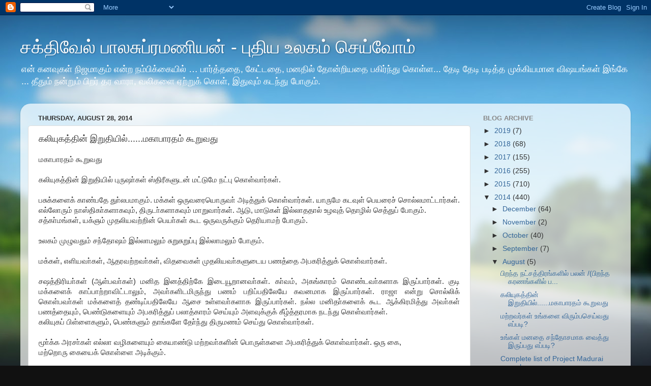

--- FILE ---
content_type: text/html; charset=UTF-8
request_url: http://bsakthivel.blogspot.com/b/stats?style=BLACK_TRANSPARENT&timeRange=ALL_TIME&token=APq4FmALgXMpYQLr7Vt9FC4CxGT8DPrraEsTPVjAyExMuK_0XrfMl1fIN4zTn_3ODzNWQoa7M1A0UpuyzsXSgwvwQsX9Jp3R7Q
body_size: 264
content:
{"total":1048307,"sparklineOptions":{"backgroundColor":{"fillOpacity":0.1,"fill":"#000000"},"series":[{"areaOpacity":0.3,"color":"#202020"}]},"sparklineData":[[0,51],[1,55],[2,71],[3,47],[4,45],[5,25],[6,38],[7,42],[8,39],[9,20],[10,81],[11,53],[12,69],[13,61],[14,59],[15,43],[16,29],[17,33],[18,37],[19,42],[20,63],[21,39],[22,46],[23,55],[24,96],[25,65],[26,29],[27,39],[28,47],[29,14]],"nextTickMs":514285}